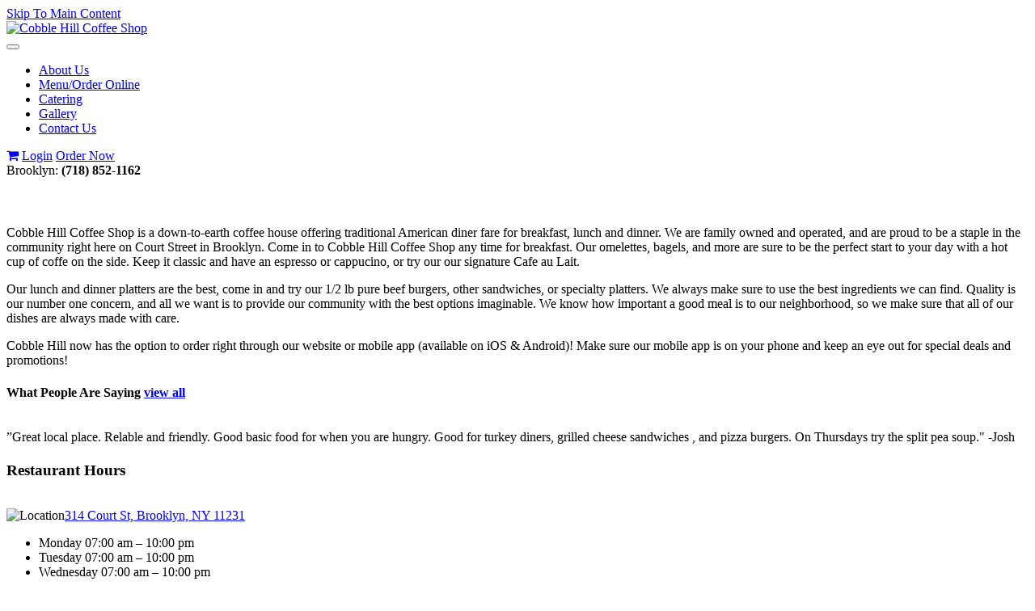

--- FILE ---
content_type: text/html; charset=UTF-8
request_url: https://www.cobblehillcoffeeshopny.com/page.php/about/page/31?sessId=7239a0c323788da4c27bcf11f04448ef
body_size: 22622
content:
<!doctype html>
<html itemscope itemtype="http://schema.org/FoodEstablishment" dir="ltr" lang="en">
<head>
	<!-- Google tag (gtag.js) -->
	<script async src="https://www.googletagmanager.com/gtag/js?id=G-1FCF4091PQ"></script>
	<script> window.dataLayer = window.dataLayer || []; function gtag(){dataLayer.push(arguments);} gtag('js', new Date()); gtag('config', 'G-1FCF4091PQ'); </script>
	<!-- End Google Tag Manager -->

<meta http-equiv="Content-Type" content="text/html; charset=utf-8" />
	<meta http-equiv="Content-Security-Policy" content="upgrade-insecure-requests" />

		<meta property="og:type" content="About Cobble Hill Coffee Shop | View Menu and Order Food Online">
		<meta property="og:url" content="https://www.cobblehillcoffeeshopny.com">
	<meta property="og:site_name" content="Cobble Hill Coffee Shop">
	<meta property="og:image" itemprop="image primaryImageOfPage" content="https://www.cobblehillcoffeeshopny.com/ext/www.cobblehillcoffeeshopny.com/images/store_logo.png">

	<title>About Cobble Hill Coffee Shop | View Menu and Order Food Online</title>
			<meta name="description" content="Cobble Hill Coffee Shop is a down-to-earth coffee house offering traditional American diner fare for breakfast, lunch and dinner. We are family owned and operated, and are proud to be a staple in the community right here on Court Street in Brooklyn. "/>
				<meta name="keywords" content="Cobble Hill Coffee Shop"/>
	
	
<meta ="" content=""/>			

<meta name="apple-itunes-app" content="app-id=1217800177, affiliate-data=1001laIJ" />
<meta name="google-play-app" content="app-id=com.cobblehill.app">

<meta name="viewport" content="width=device-width, minimum-scale=1.0, maximum-scale=2.0" />

<base href="https://www.cobblehillcoffeeshopny.com/" />

<link rel="prefetch" href="https://www.cobblehillcoffeeshopny.com/categories.php?sessId=7239a0c323788da4c27bcf11f04448ef" />

<link href="https://ext-jquery.s3.us-east-1.amazonaws.com/jquery/ui10/redmond/jquery-ui.css" rel="stylesheet" type="text/css" />
<link href="https://www.cobblehillcoffeeshopny.com/min/?b=ext&f=css/jquery-confirm.min.css,css/dev.css,www.cobblehillcoffeeshopny.com/css/bootstrap.css,www.cobblehillcoffeeshopny.com/css/style.css,www.cobblehillcoffeeshopny.com/css/font-awesome.min.css,www.cobblehillcoffeeshopny.com/css/jquery.bxslider.css,www.cobblehillcoffeeshopny.com/css/media.css,www.cobblehillcoffeeshopny.com/css/jquery.fancybox.css,www.cobblehillcoffeeshopny.com/css/prettyPhoto.css,css/owl.carousel.style.css,css/tandoor/common.css,css/animate.css" rel="stylesheet" type="text/css" />

<link rel="shortcut icon" type="image/x-icon" href="/ext/www.cobblehillcoffeeshopny.com/images/favicon.ico">

<script type="text/javascript" src="https://ext-jquery.s3.us-east-1.amazonaws.com/jquery/jquery-1.10.2.js"></script>
<script type="text/javascript" src="https://ext-jquery.s3.us-east-1.amazonaws.com/jquery/ui10/jquery-ui.js"></script>
<script type="text/javascript" src="https://ext-jquery.s3.us-east-1.amazonaws.com/jquery/jquery.validate.js"></script>
<script type="text/javascript" src="https://ext-jquery.s3.us-east-1.amazonaws.com/jquery/jquery.form.js"></script>
<script type="text/javascript" src="https://ext-jquery.s3.us-east-1.amazonaws.com/jquery/bootstrap.min.js"></script>
<script type="text/javascript" src="https://ext-jquery.s3.us-east-1.amazonaws.com/jquery/jquery.maskedinput.js"></script>
<script type="text/javascript" src="https://ext-jquery.s3.us-east-1.amazonaws.com/jquery/jquery-confirm.min.js"></script>
<script type="text/javascript" src="https://ext-jquery.s3.us-east-1.amazonaws.com/jquery/jquery.fancybox.js"></script>
<script type="text/javascript" src="https://ext-jquery.s3.us-east-1.amazonaws.com/jquery/modernizr.js"></script>
<script type="text/javascript" src="https://ext-jquery.s3.us-east-1.amazonaws.com/jquery/jquery.slides.min.js"></script>
<script type="text/javascript" src="https://ext-jquery.s3.us-east-1.amazonaws.com/jquery/viewportchecker.js"></script>
<script type="text/javascript" src="https://ext-jquery.s3.us-east-1.amazonaws.com/jquery/jquery.bxslider.min.js"></script>
<script type="text/javascript" src="https://ext-jquery.s3.us-east-1.amazonaws.com/jquery/jquery.prettyPhoto.js"></script>
<script type="text/javascript" src="https://ext-jquery.s3.us-east-1.amazonaws.com/jquery/plugins.js"></script>
<script type="text/javascript" src="https://ext-jquery.s3.us-east-1.amazonaws.com/jquery/owl.carousel.js"></script>
							
<!-- HTML5 Shim and Respond.js IE8 support of HTML5 elements and media queries -->
  <!--[if lt IE 9]>
      <script src="https://oss.maxcdn.com/libs/html5shiv/3.7.0/html5shiv.js"></script>
      <script src="https://oss.maxcdn.com/libs/respond.js/1.4.2/respond.min.js"></script>
    <![endif]-->

<!-- ########## Project Specific(s) : End #########  -->

<script type="text/javascript">
var RecaptchaOptions = {
    theme : 'custom',
	custom_theme_widget: 'recaptcha_widget'
};

var mailing_validate = function(formData, jqForm, options) {
	var toret = true;
	var pass = 0;
	$.each(formData, function(i, v){
		if (v.name == 'mailing_list_email') {
			toret = (v.value != '' && v.value != 'Enter your email...');
			if (toret) {
			  toret = isValidEmailAddress(v.value);
			  pass++;
			}
		}
	});
	if (!toret) window.alert((pass == 0 ? 'Please enter your email!' : 'Please enter a Valid email'));
	return toret;
}

var mailing_success = function(responseText, statusText, xhr, $form)  {
	if (statusText == 'success') {
		if (typeof responseText != 'undefined' && responseText != null && responseText != '') {
			window.alert(responseText);
			//window.location.reload();
		} else {
			window.alert('An error occured!\nPlease refresh the page & try later ...');
		}
	}
}

var isValidEmailAddress = function (emailAddress) {
    var pattern = new RegExp(/^((([a-z]|\d|[!#\$%&'\*\+\-\/=\?\^_`{\|}~]|[\u00A0-\uD7FF\uF900-\uFDCF\uFDF0-\uFFEF])+(\.([a-z]|\d|[!#\$%&'\*\+\-\/=\?\^_`{\|}~]|[\u00A0-\uD7FF\uF900-\uFDCF\uFDF0-\uFFEF])+)*)|((\x22)((((\x20|\x09)*(\x0d\x0a))?(\x20|\x09)+)?(([\x01-\x08\x0b\x0c\x0e-\x1f\x7f]|\x21|[\x23-\x5b]|[\x5d-\x7e]|[\u00A0-\uD7FF\uF900-\uFDCF\uFDF0-\uFFEF])|(\\([\x01-\x09\x0b\x0c\x0d-\x7f]|[\u00A0-\uD7FF\uF900-\uFDCF\uFDF0-\uFFEF]))))*(((\x20|\x09)*(\x0d\x0a))?(\x20|\x09)+)?(\x22)))@((([a-z]|\d|[\u00A0-\uD7FF\uF900-\uFDCF\uFDF0-\uFFEF])|(([a-z]|\d|[\u00A0-\uD7FF\uF900-\uFDCF\uFDF0-\uFFEF])([a-z]|\d|-|\.|_|~|[\u00A0-\uD7FF\uF900-\uFDCF\uFDF0-\uFFEF])*([a-z]|\d|[\u00A0-\uD7FF\uF900-\uFDCF\uFDF0-\uFFEF])))\.)+(([a-z]|[\u00A0-\uD7FF\uF900-\uFDCF\uFDF0-\uFFEF])|(([a-z]|[\u00A0-\uD7FF\uF900-\uFDCF\uFDF0-\uFFEF])([a-z]|\d|-|\.|_|~|[\u00A0-\uD7FF\uF900-\uFDCF\uFDF0-\uFFEF])*([a-z]|[\u00A0-\uD7FF\uF900-\uFDCF\uFDF0-\uFFEF])))\.?$/i);
    return pattern.test(emailAddress);
};

var isJSONString = function (text) {

	return (/^[\],:{}\s]*$/
                    .test(text.replace(/\\(?:["\\\/bfnrt]|u[0-9a-fA-F]{4})/g, '@')
                        .replace(/"[^"\\\n\r]*"|true|false|null|-?\d+(?:\.\d*)?(?:[eE][+\-]?\d+)?/g, ']')
                        .replace(/(?:^|:|,)(?:\s*\[)+/g, '')));
}

var stripslashes = function(str) {
  return (str + '').replace(/\\(.?)/g, function (s, n1) {
    switch (n1) {
    case '\\':
      return '\\';
    case '0':
      return '\u0000';
    case '':
      return '';
    default:
      return n1;
    }
  });
}

</script>


<!-- New Header Ad scripts: cms_default_metas.hdr_common_scripts :: Available for both Host & Tenants -->

<script data-account="7GGegxiPL2" src="https://cdn.userway.org/widget.js"></script><script src='https://www.google.com/recaptcha/api.js'></script>
</head>
<body>

  

<a href="https://www.cobblehillcoffeeshopny.com/page.php/about/page/31?sessId=7239a0c323788da4c27bcf11f04448ef#site-main" class="skip-to-main-content" tabindex="0" aria-label="Skip to main content" role="button">Skip To Main Content</a>

<header class="main_innerpage">
	<div class="container fadetop">
	  <div class="company_logo">
		<a href="https://www.cobblehillcoffeeshopny.com/?sessId=7239a0c323788da4c27bcf11f04448ef" aria-label="Go to the Home page"><img src="ext/www.cobblehillcoffeeshopny.com/images/store_logo.png" alt="Cobble Hill Coffee Shop" title="Cobble Hill Coffee Shop"  class="img-responsive" /></a>
	  </div>
	  <div class="call_us">
			<div class="top-nav">
				<nav class="navbar navbar-default">
						<div class="container-fluid">
							<!-- Brand and toggle get grouped for better mobile display -->
							<div class="navbar-header">
							   <button type="button" class="navbar-toggle collapsed" data-toggle="collapse" aria-controls="bs-example-navbar-collapse-1" aria-expanded="false" data-target="#bs-example-navbar-collapse-1">
									<span class="sr-only">Toggle navigation</span>
									<span class="icon-bar"></span>
									<span class="icon-bar"></span>
									<span class="icon-bar"></span>
							   </button>
							</div>

							<!-- Collect the nav links, forms, and other content for toggling -->

							<div class="collapse navbar-collapse" id="bs-example-navbar-collapse-1">
								  <ul class="nav navbar-nav navbar-right">
									
<li  class="active"><a href="https://www.cobblehillcoffeeshopny.com/page.php/about/page/31?sessId=7239a0c323788da4c27bcf11f04448ef" >About Us</a></li>
<li class='pinats-active'><a href="https://www.cobblehillcoffeeshopny.com/categories.php?sessId=7239a0c323788da4c27bcf11f04448ef" >Menu/Order Online</a></li>
<li ><a href="https://www.cobblehillcoffeeshopny.com/catering.php?sessId=7239a0c323788da4c27bcf11f04448ef" >Catering</a></li>
<li ><a href="https://www.cobblehillcoffeeshopny.com/page.php/dishes-gallery/page/42?sessId=7239a0c323788da4c27bcf11f04448ef" >Gallery</a></li>
<li ><a href="https://www.cobblehillcoffeeshopny.com/contact-us.php?sessId=7239a0c323788da4c27bcf11f04448ef" >Contact Us</a></li>



								 </ul>

							</div><!-- /.navbar-collapse -->
					</div><!-- /.container-fluid -->
				</nav>

				<div class="header_login">

					                	<a href="https://www.cobblehillcoffeeshopny.com/shopping_cart.php?sessId=7239a0c323788da4c27bcf11f04448ef" aria-label="View Cart"><i class="fa fa-shopping-cart"></i></a>
					
                 	<span role="group" aria-label="Session Controls">
                 							  		<a href="https://www.cobblehillcoffeeshopny.com/login.php?sessId=7239a0c323788da4c27bcf11f04448ef" aria-label="Log In" class="background">Login</a>
					  		<!--<a href="">Register</a>-->
							<a href="https://www.cobblehillcoffeeshopny.com/categories.php?sessId=7239a0c323788da4c27bcf11f04448ef" aria-label="Order Now">Order Now</a>
					  	                 	</span>
                </div>

			</div>

			<div class="call" role="complementary">
								<span role="heading" aria-level="2" class="CallUsAt_1">Brooklyn:<strong> (718) 852-1162</strong></span>             </div>
		</div>

	</div>

</header>


<section class="banner-innerpage">
  <aside class="container">
	  </aside>
</section>


	
		
	
<style type="text/css">
#reservation_Form aside label.error {
	bottom: -15px;
	left: 17px;
	position: absolute;
}
</style><main id="site-main" class="site-main"><!-- New HTML : Start -->
		<div class="about-content content">
<div class="container">
<div class="posts inner_postsec">
<h3><span></span> <span style="color: #ffffff;">About Cobble Hill Coffee Shop</span></h3>
<p>Cobble Hill Coffee Shop is a down-to-earth coffee house offering traditional American diner fare for breakfast, lunch and dinner. We are family owned and operated, and are proud to be a staple in the community right here on Court Street in Brooklyn. Come in to Cobble Hill Coffee Shop any time for breakfast. Our omelettes, bagels, and more are sure to be the perfect start to your day with a hot cup of coffe on the side. Keep it classic and have an espresso or cappucino, or try our our signature Cafe au Lait.</p>
<p>Our lunch and dinner platters are the best, come in and try our 1/2 lb pure beef burgers, other sandwiches, or specialty platters. We always make sure to use the best ingredients we can find. Quality is our number one concern, and all we want is to provide our community with the best options imaginable. We know how important a good meal is to our neighborhood, so we make sure that all of our dishes are always made with care.</p>
<p>Cobble Hill now has the option to order right through our website or mobile app (available on iOS &amp; Android)! Make sure our mobile app is on your phone and keep an eye out for special deals and promotions!</p>
</div>
<div class="posts">
<h4>What People Are Saying&nbsp;<a href="/page.php?page_id=43" class="btn-view">view all</a></h4>
<ul class="bxslider">
<li>&rdquo;Great local place. Relable and friendly. Good basic food for when you are hungry. Good for turkey diners, grilled cheese sandwiches , and pizza burgers. On Thursdays try the split pea soup."&nbsp;<span class="color">-Josh G.</span></li>
<li>&rdquo;Good old fashioned American restaurant. Our waitress was very nice and accommodated us well. The food was HUGE like gigantic portions and the price was reasonable-cheap even! Come here if youre really hungry :)"&nbsp;<span class="color">-Angie W.</span></li>
</ul>
</div>
</div>
</div>	
    	
    
	
<!-- New HTML : End   -->

  		  

		<div class="timing">
	   <div class="container">
	      <div class="row timing-column-container">
	         <div class="col-sm-6 col-xs-12 custom_width">
	         		         		<div class="hours">
			         <h3 class="fadeleft">Restaurant Hours</h3>
	         					         					         		<div class="column_half">
			               	<p class="fadeleft"><br /><span class="location-hour-title"><img height="20px" src="/ext/www.cobblehillcoffeeshopny.com/images/location-icon.png" alt="Location" /><a href="https://www.google.com/maps/search/?api=1&query=314+Court+St%2C+Brooklyn%2C+NY%2C+11231" target="_blank">314 Court St, Brooklyn, NY 11231</a> </span></p>
			               				               	<ul class="fadeleft">
			                  								<li>Monday   07:00 am – 10:00 pm</li>
							  								<li>Tuesday   07:00 am – 10:00 pm</li>
							  								<li>Wednesday   07:00 am – 10:00 pm</li>
							  								<li>Thursday   07:00 am – 10:00 pm</li>
							  								<li>Friday   07:00 am – 10:00 pm</li>
							  								<li>Saturday   07:00 am – 10:00 pm</li>
							  								<li>Sunday   07:00 am – 05:00 pm</li>
							  			               	</ul>
			               				               	</div>
			            				            			            		            </div>
	            	         </div>

	         <div class="col-sm-6 col-xs-12 custom_width">
	            <div class="address" style="background: none;">
	               <div class="email faderight"><span><img src="/ext/www.cobblehillcoffeeshopny.com/images/email-icon.png" alt="Email" />Email us at:<br /><a href="mailto:cobblehillcafe@gmail.com">cobblehillcafe@gmail.com</a></span></div>

	               		               	<div class="email faderight">
			               				               		<span class="pull-left"><img src="/ext/www.cobblehillcoffeeshopny.com/images/location-icon.png" alt="Location" />314 Court St, Brooklyn, NY 11231</span>
			               			               	</div>
	               
	               		               <div class="social-icons faderight">
		                  <label>Find Us on:</label>
		                  		                  		                  <ul>
		                  	
		                     	<li><a target="_blank" href="https://www.instagram.com/cobblehillcoffeeshop/">
								  																	  								</a></li>
		                     
		                     	<li><a target="_blank" href="https://www.facebook.com/cobblehillcoffeeshop/">
								  																	  								</a></li>
		                     		                  </ul>
		                  		               </div>
	               	            </div>
	         </div>
	      </div>
	   </div>
	</div>
	</main>


<div class="discalimertxt">
<div class="container">
			<div class="row">
				<div class="col-lg-12">
			<p>If you have a disability and are having trouble accessing information on this website or need materials in an alternate format, contact us at cobblehillcafe@gmail.com for assistance.</p>
					</div>
			</div>
		</div>

</div>

<footer>

	
	<div class="footer-bottom">
		
		<div class="container">
			<div class="text-center">
					               <!--div class="social">
	                  	                  	                  <ul>
	                  		                     	<li><a target="_blank" href=""><img src="ext/www.cobblehillcoffeeshopny.com/images/" alt="" /></a></li>
	                     	                  </ul>
	                  	               </div-->
               				<!-- <span class="copyright">Tandoor indian bistro© 2015. All Rights Reserved.</span> -->
				<span class="copyright">Cobble Hill Coffee Shop © 2026 All Rights Reserved | <a title="Privacy Policy" aria-label="View Privacy Policy" href="https://www.cobblehillcoffeeshopny.com/privacy.php">Privacy Policy</a></span><span class="fastbite_poweredsec">Powered by : <a href="http://www.thefastbite.com" target="_blank" aria-label="Visit The Fast Bite">The Fast Bite</a></span>			</div>	
		</div>
	</div>
</footer>

<script type="text/ecmascript">
	jQuery(function($) {
	  $('.fadein').addClass("hidden_animate").viewportChecker({
		classToAdd: 'visible_animate animated fadeIn', // Class to add to the elements when they are visible
		offset: 100    
	  }); 

	  $('.fadeleft').addClass("hidden_animate").viewportChecker({
		classToAdd: 'visible_animate animated fadeInLeft', // Class to add to the elements when they are visible
		offset: 100    
	  });

	  $('.faderight').addClass("hidden_animate").viewportChecker({
		classToAdd: 'visible_animate animated fadeInRight', // Class to add to the elements when they are visible
		offset: 100    
	  });
	  $('.fadetop').addClass("hidden_animate").viewportChecker({
		classToAdd: 'visible_animate animated fadeInDown', // Class to add to the elements when they are visible
		offset: 100    
	  });
	  $('.fadedown').addClass("hidden_animate").viewportChecker({
		classToAdd: 'visible_animate animated fadeInUp', // Class to add to the elements when they are visible
		offset: 100    
	  });
	  $('.bounce').addClass("hidden_animate").viewportChecker({
		classToAdd: 'visible_animate animated bounceIn', // Class to add to the elements when they are visible
		offset: 100    
	  });
	});	

	$(function() {
  		$('#slides').slidesjs({
			navigation: {
			active: true,
			// [string] Can be either "slide" or "fade".
		},
        pagination: false,
        effect: {
          slide: {
                speed: 1500
          }
        },
        callback: {
                start: function(number)
                {
                        $("#slider_content1,#slider_content2,#slider_content3,#slider_content4,#slider_content5,#slider_content6,#slider_content7,#slider_content8,#slider_content9,#slider_content10,#slider_content11,#slider_content12,#slider_content13,#slider_content14,#slider_content15").fadeOut(500);
                },
                complete: function(number)
                {
                        $("#slider_content" + number).delay(500).fadeIn(100);
                }
        },
        play: {
                active: false,
				effect:"slide",
                auto: true,
                interval: 6000,
                pauseOnHover: false
        }
  });
});

$(document).ready(function ($) {
        $('#tabs').tab();
		$('.dish').click(function(ev) {
			ev.preventDefault();
			ev.stopPropagation();
			$( "ul.nav-tabs" ).fadeToggle( "slow", "linear" );
		});
    });

	var supportsOrientationChange = "onorientationchange" in window,
	orientationEvent = supportsOrientationChange ? "orientationchange" : "resize";
		
	window.addEventListener(orientationEvent, function() {
			if(screen.width >= 768)
			{
				$('ul.nav-tabs').addClass('active');
			}
			else
			{
				$('ul.nav-tabs').removeClass('active');				
			}
	}, false);

	$('.bxslider').bxSlider({
			auto:true,
			controls:false,
			pager:false
	});
	
	$(document).ready(function(){
		$("[rel^='lightbox']").prettyPhoto();

		$("#owl-demo").owlCarousel({
			autoPlay : $("#owl-demo > div").length > 1 ? 5000 : false,
			stopOnHover : true,
			navigation:true,
			paginationSpeed : 1000,
			goToFirstSpeed : 2000,
			singleItem : true,
			autoHeight : true,
			transitionStyle:"fade"
		});
	});

</script>
<script src="https://use.fontawesome.com/27b6b6f1ff.js"></script>
		  	  <script type="text/javascript">
$(document).ready(function(){
	// temporary
	$(document).on('submit', "#quickfrm", function(e){
		e.preventDefault();
		e.stopPropagation();
		return false;
	});

	$(document).on("click", ".btnIncDec", function() {
	    var $button = $(this);
	    var oldValue = $button.parent().find("input").val();
		if(oldValue == ''){ oldValue = 0; }
	    if ($button.attr('id') == "INC") {
			var newVal = oldValue;
			if(newVal < 99){ newVal = parseFloat(oldValue) + 1; }
	  	} else {
			// Don't allow decrementing below zero
	    	if (oldValue > 1) {
	        	var newVal = parseFloat(oldValue) - 1;
		    } else {
	        	newVal = 1;
	      	}
		}
	    $button.parent().find("input").val(newVal);
	});

	if ($("input:text[name=phone_number]").length > 0) {
		$("input:text[name=phone_number]").mask('(999) 999-9999');
	}

});
</script>

<!-- Ad scripts -->


<script type="text/javascript">
$(document).ready(function(){

	$(document).on('submit', "#mailingListAddForm", function(e){
	    var moptions = {
	        target: '',
	        beforeSubmit: mailing_validate,
	        success: mailing_success,
	        url: 'mailing_list_add.php',
	        type: 'post',
			resetForm: true
	    };
		$("#mailingListAddForm").ajaxSubmit(moptions);

		e.stopPropagation();
		e.preventDefault();
		return false;
	});

});

function newsletterSubmit(token) {
	$("#mailingListAddForm").submit();
}
</script>

</body>
</html>
